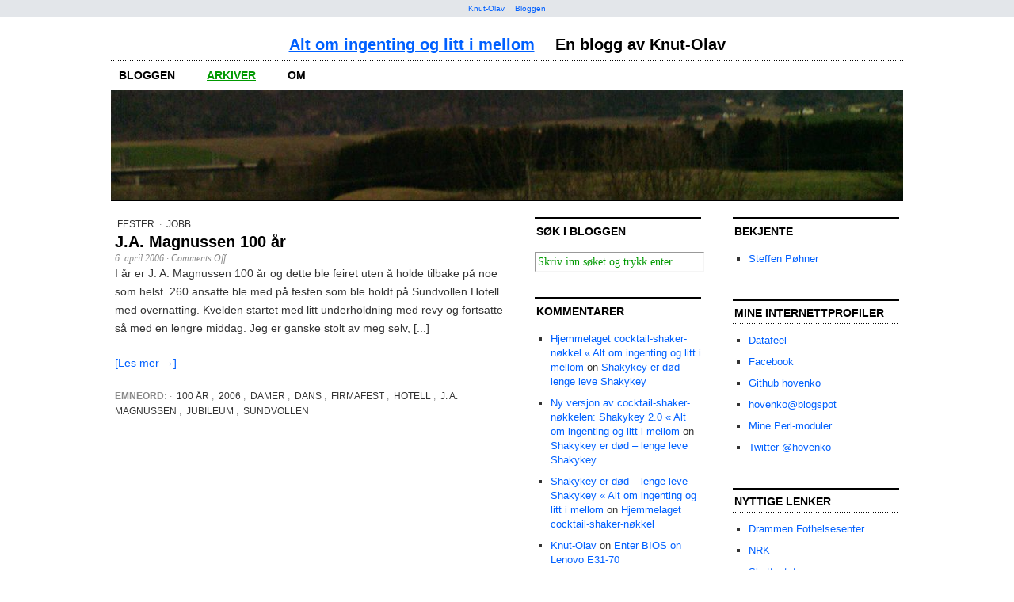

--- FILE ---
content_type: text/html; charset=UTF-8
request_url: https://hovenko.no/blog/tag/sundvollen/
body_size: 3126
content:
<!DOCTYPE html>
<html lang="no">
<head>
    <meta charset="UTF-8" />
	<meta http-equiv="Content-Type" content="text/html; charset=UTF-8" />

	<title>  Sundvollen &laquo; Alt om ingenting og litt i mellom</title>

    <meta name="viewport" content="width=device-width, initial-scale=1" />
	
	<meta name="author" content="Knut-Olav Hoven" />
	<meta name="copyright" content="Knut-Olav Hoven" />
    <meta name="geo.placename" content="Norway" />
    <meta name="DC.title" content="Alt om ingenting og litt i mellom: En blogg av Knut-Olav" />

<!-- Google tag (gtag.js) -->
<script async src="https://www.googletagmanager.com/gtag/js?id=G-0JT38VYMWS"></script>
<script>
  window.dataLayer = window.dataLayer || [];
  function gtag(){dataLayer.push(arguments);}
  gtag('js', new Date());
  gtag('config', 'G-0JT38VYMWS');
</script>


    <!--[if lt IE 9]>
    <script src="https://hovenko.no/blog/wp-content/themes/cutline-3c-100/html5.js"></script>
    <![endif]-->
	
	<link rel="stylesheet" href="https://hovenko.no/global-navigation/banner.css" type="text/css" media="screen" />
	<link rel="stylesheet" href="https://hovenko.no/blog/wp-content/themes/cutline-3c-100/style.css" type="text/css" media="screen" />
	<link rel="stylesheet" href="https://hovenko.no/blog/wp-content/themes/cutline-3c-100/custom.css" type="text/css" media="screen" />
	<!--[if lte IE 7]>
	<link rel="stylesheet" type="text/css" href="https://hovenko.no/blog/wp-content/themes/cutline-3c-100/ie7.css" media="screen" />
	<![endif]-->
	<!--[if lte IE 6]>
	<link rel="stylesheet" type="text/css" href="https://hovenko.no/blog/wp-content/themes/cutline-3c-100/ie6.css" media="screen" />
	<![endif]-->
	<link rel="alternate" type="application/rss+xml" title="Alt om ingenting og litt i mellom RSS Feed" href="https://hovenko.no/blog/feed/" />
    <link rel="search" type="application/opensearchdescription+xml" title="Knut-Olav blogger" href="https://hovenko.no/blog/os-description" />
	<link rel="pingback" href="https://hovenko.no/blog/xmlrpc.php" />

<style type="text/css" media="screen">
@media (max-width: 1000px) {
  body {
    padding: 0 1em;
  }

  #container {
    width: 100%;
  }

  #content_box {
    width: 100%;
  }

  #content.single-post {
    width: 100%;
  }

  #content {
    padding: 0;
    width: 100%;
  }

  #footer {
    width: 100%;
  }

  #comments {
    width: 100%;
    float: none;
  }

  #content .gallery .gallery-item {
    width: auto;
    float: none;
  }

  #content .entry img {
    max-width: 100%;
  }

  #content .entry p {
    max-width: 100%;
    overflow-x: auto;
  }

  .navigation {
    width: 100%;
  }

  .clear {
    width: 100%;
  }
}
</style>

	<link rel="alternate" type="application/rss+xml" title="Alt om ingenting og litt i mellom &raquo; Sundvollen Tag Feed" href="https://hovenko.no/blog/tag/sundvollen/feed/" />
<link rel="EditURI" type="application/rsd+xml" title="RSD" href="https://hovenko.no/blog/xmlrpc.php?rsd" />
<link rel="wlwmanifest" type="application/wlwmanifest+xml" href="https://hovenko.no/blog/wp-includes/wlwmanifest.xml" /> 
<link rel='index' title='Alt om ingenting og litt i mellom' href='https://hovenko.no/blog/' />
<meta name="generator" content="WordPress 3.2.1" />
<link rel='stylesheet' media='screen' type='text/css' href='https://hovenko.no/blog/wp-content/plugins/DF_StateOf24/style.css' /><script src="https://hovenko.no/blog/wp-content/plugins/anarchy_media/anarchy_media_player.php?anarchy.js" type="text/javascript"></script>
<!-- jQuery Plugin for Wordpress by Dan Atkinson - All this work, for just one line! -->
<script type="text/javascript" src="https://hovenko.no/blog/wp-content/plugins/wp-jquery/jquery.js"></script>
	<style type="text/css">.recentcomments a{display:inline !important;padding:0 !important;margin:0 !important;}</style>
</head>
<body class="custom">

<section class="top-doclet">
<nav id="global-navigation">
</nav>
</section>

    <script type="text/javascript">
jQuery.get('//hovenko.no/global-navigation/banner.html', function(data) {
          jQuery('#global-navigation').html(jQuery("div:first", jQuery(data)).html());
});
    </script>

<div id="container">

<header>
	<div id="masthead">
        <span class="page-title"><a href="https://hovenko.no/blog">Alt om ingenting og litt i mellom</a></span>
        <span class="page-description">En blogg av Knut-Olav</span>
	</div>

    <nav>
	<ul id="nav">
		<li><a href="https://hovenko.no/blog">bloggen</a></li>
		<li><a class="current" href="https://hovenko.no/blog/archives/">arkiver</a></li>
		<li><a href="https://hovenko.no/blog/about/">om</a></li>
	</ul>
        <div class="justclear"/>
    </nav>
	
	<div id="header_img">
						
		<img style="max-width: 100%; max-height: 100%;" src="https://hovenko.no/blog/wp-content/themes/cutline-3c-100/images/hovenko-header-2.jpg"/>
	</div>
</header>
		
	<div id="content_box">

		<div id="content" class="posts">
	
		
				
			
						
			<p class="tagged"><a href="https://hovenko.no/blog/category/fester/" title="Vis alle innlegg i Fester" rel="category tag">Fester</a> &middot; <a href="https://hovenko.no/blog/category/jobb/" title="Vis alle innlegg i Jobb" rel="category tag">Jobb</a></p>
			<h2><a href="https://hovenko.no/blog/2006/04/06/ja-magnussen-100-ar/" rel="bookmark" title="Permanent lenke til J.A. Magnussen 100 år">J.A. Magnussen 100 år</a></h2>
			<h4>6. april 2006<!-- by Knut-Olav --> &middot; <span>Comments Off</span></h4>
			<div class="entry">
				<p>I år er J. A. Magnussen 100 år og dette ble feiret uten å holde tilbake på noe som helst. 260 ansatte ble med på festen som ble holdt på Sundvollen Hotell med overnatting. Kvelden startet med litt underholdning med revy og fortsatte så med en lengre middag. Jeg er ganske stolt av meg selv, [...]</p>
				<p><a href="https://hovenko.no/blog/2006/04/06/ja-magnussen-100-ar/#more-43" title="Les resten av dette innlegget">[Les mer &rarr;]</a></p>
			</div>
			<p class="tagged"><strong>Emneord:</strong>  &middot; <a href="https://hovenko.no/blog/tag/100-ar/" rel="tag">100 år</a>, <a href="https://hovenko.no/blog/tag/2006/" rel="tag">2006</a>, <a href="https://hovenko.no/blog/tag/damer/" rel="tag">damer</a>, <a href="https://hovenko.no/blog/tag/dans/" rel="tag">dans</a>, <a href="https://hovenko.no/blog/tag/firmafest/" rel="tag">firmafest</a>, <a href="https://hovenko.no/blog/tag/hotell/" rel="tag">hotell</a>, <a href="https://hovenko.no/blog/tag/j-a-magnussen/" rel="tag">J. A. Magnussen</a>, <a href="https://hovenko.no/blog/tag/jubileum/" rel="tag">jubileum</a>, <a href="https://hovenko.no/blog/tag/sundvollen/" rel="tag">Sundvollen</a></p>
			<div class="clear"></div>
			
						
			
<div class="navigation">
	<div class="previous"></div>
	<div class="next"></div>
</div>
<div class="clear flat"></div>


					
		</div>
	
		<aside>
<div id="sidebar">
	<ul class="sidebar_list">
		<li class="widget">
			<h2>Søk i bloggen</h2>
			<form method="get" id="search_form" action="https://hovenko.no/blog/">
	<input type="text" class="search_input" value="Skriv inn søket og trykk enter" name="s" id="s" onfocus="if (this.value == 'Skriv inn søket og trykk enter') {this.value = '';}" onblur="if (this.value == '') {this.value = 'Skriv inn søket og trykk enter';}" />
	<input type="hidden" id="searchsubmit" value="Søk" />
</form>
		</li>
		<li id="recent-comments-3" class="widget widget_recent_comments"><h2 class="widgettitle">Kommentarer</h2>
<ul id="recentcomments"><li class="recentcomments"><a href='http://hovenko.no/blog/2021/08/17/hjemmelaget-cocktail-shaker-nokkel/' rel='external nofollow' class='url'>Hjemmelaget cocktail-shaker-nøkkel &laquo; Alt om ingenting og litt i mellom</a> on <a href="https://hovenko.no/blog/2021/09/02/shakykey-er-dod-lenge-leve-shakykey/comment-page-1/#comment-19641">Shakykey er død &#8211; lenge leve Shakykey</a></li><li class="recentcomments"><a href='http://hovenko.no/blog/2021/09/02/ny-versjon-av-cocktail-shaker-nokkelen-shakykey-2-0/' rel='external nofollow' class='url'>Ny versjon av cocktail-shaker-nøkkelen: Shakykey 2.0 &laquo; Alt om ingenting og litt i mellom</a> on <a href="https://hovenko.no/blog/2021/09/02/shakykey-er-dod-lenge-leve-shakykey/comment-page-1/#comment-19640">Shakykey er død &#8211; lenge leve Shakykey</a></li><li class="recentcomments"><a href='http://hovenko.no/blog/2021/09/02/shakykey-er-dod-lenge-leve-shakykey/' rel='external nofollow' class='url'>Shakykey er død &#8211; lenge leve Shakykey &laquo; Alt om ingenting og litt i mellom</a> on <a href="https://hovenko.no/blog/2021/08/17/hjemmelaget-cocktail-shaker-nokkel/comment-page-1/#comment-19638">Hjemmelaget cocktail-shaker-nøkkel</a></li><li class="recentcomments"><a href='http://hovenko.no/' rel='external nofollow' class='url'>Knut-Olav</a> on <a href="https://hovenko.no/blog/2016/02/03/enter-bios-on-lenovo-e31-70/comment-page-1/#comment-14370">Enter BIOS on Lenovo E31-70</a></li><li class="recentcomments">TC on <a href="https://hovenko.no/blog/2016/02/03/enter-bios-on-lenovo-e31-70/comment-page-1/#comment-14369">Enter BIOS on Lenovo E31-70</a></li></ul></li>
	</ul>

</div>
<div id="sidebar2">
	<ul class="sidebar_list">
		<li id="linkcat-327" class="widget widget_links"><h2 class="widgettitle">Bekjente</h2>

	<ul class='xoxo blogroll'>
<li><a href="https://twitter.com/steffen" rel="friend met" title="Steffen Pøhner">Steffen Pøhner</a></li>

	</ul>
</li>

<li id="linkcat-330" class="widget widget_links"><h2 class="widgettitle">Mine Internettprofiler</h2>

	<ul class='xoxo blogroll'>
<li><a href="http://www.datafeel.no" rel="me" title="Programmeringsbloggen til Knut-Olav Hoven">Datafeel</a></li>
<li><a href="http://www.facebook.com/knutolav" rel="me" title="Knut-Olav Hoven på Facebook">Facebook</a></li>
<li><a href="https://github.com/hovenko" rel="me" title="Min Github-profil">Github hovenko</a></li>
<li><a href="http://hovenko.blogspot.no/">hovenko@blogspot</a></li>
<li><a href="http://search.cpan.org/~hovenko/" rel="me" title="Moduler laget av Knut-Olav Hoven">Mine Perl-moduler</a></li>
<li><a href="http://twitter.com/hovenko" rel="me" title="Min Twitter-profil @hovenko">Twitter @hovenko</a></li>

	</ul>
</li>

<li id="linkcat-14" class="widget widget_links"><h2 class="widgettitle">Nyttige lenker</h2>

	<ul class='xoxo blogroll'>
<li><a href="http://fothelsesenter.no/" title="Drammen Fothelsesenter">Drammen Fothelsesenter</a></li>
<li><a href="https://www.nrk.no/" title="NRK.no" target="_blank">NRK</a></li>
<li><a href="https://www.skatteetaten.no/">Skatteetaten</a></li>

	</ul>
</li>

	</ul>
</div>
</aside>
		
	</div>
		
    <footer>
	<div id="footer">
		<p>
			&copy; 2006&ndash;2026 Knut-Olav Hoven &mdash;
			<a href="https://hovenko.no/blog/sitemap/">Sitemap</a> &mdash;
			<span class="rss"><a href="https://hovenko.no/blog/feed/">RSS</a></span> &mdash;
			<a href="http://cutline.tubetorial.com/">Cutline</a>.
		</p>
			</div>
    </footer>
</div>

</body>
</html>


--- FILE ---
content_type: text/html
request_url: https://hovenko.no/global-navigation/banner.html
body_size: 109
content:
<DOCTYPE html>
<html>
<head>
  <meta charset="utf-8"/>
  <title>Globalnavigasjon</title>
</head>
<body>
<div>
    <ul>
        <li>
            <a href="https://hovenko.no/" title="Introduksjon av Knut-Olav Hoven">Knut-Olav</a>
        </li>
        <li>
            <a href="http://hovenko.no/blog/" title="En blogg om mye rart">Bloggen</a>
        </li>
    </ul>
</div>
</body>
</html>


--- FILE ---
content_type: text/css
request_url: https://hovenko.no/global-navigation/banner.css
body_size: 531
content:
#global-navigation {
    background-color                        : #e3e6ea;
}

#global-navigation ul {
    margin                                  : 0px;
    padding                                 : 1ex;
}

#global-navigation ul li {
    display                                 : inline;
    list-style-type                         : none;
}

#global-navigation ul li a {
    padding                                 : 1ex;
    text-decoration                         : none;
}

#global-navigation ul li a:hover {
    background-color                        : #f08900;
    border-bottom                           : 1px solid #f08900;
}



--- FILE ---
content_type: text/css
request_url: https://hovenko.no/blog/wp-content/themes/cutline-3c-100/custom.css
body_size: 2436
content:
/*
	custom.css � custom styles for Cutline that YOU define
	------------------------------------------------------
	
	This stylesheet will allow you to futureproof your
	changes against future releases and upgrades. I know
	you work hard on your modified styles, and I don't
	want you to feel like every upgrade is a total drag!
	
	Instructions:
	
	Modifying existing Cutline styles to your liking is a
	breeze with this handy stylesheet. The <body> tag
	within the header.php file has been appended with a
	CSS class called "custom," and thanks to this, you now
	have the ability to override ANY style that's declared
	in the original Cutline stylesheet.
	
	In practice, you simply need to copy the CSS for the
	element that you want to change (from style.css) and
	then paste it here. Prefix the new CSS declaration
	with .custom, and then make your tweaks as necessary.
	
	Here's an example:
	
	To change the default color of unvisited links from 
	blue to red (#c00) and remove the default underline, 
	this is what you would do:
	
	.custom a { color: #c00; text-decoration: none; }
	
	Cool? Now get to hackin!
*/

img.alignleft {
    float: left;
    padding-right: 0.5em;
}

img.alignright {
    float: right;
    padding-left: 0.5em;
}

.slashdigglicious {
    display : block;
    margin-bottom: 1em;
}


/*
 * Overriding default top banner style
 */
.banner.top ul li a {
    color                                       : #333333;
    font-size                                   : 1.4em;
}

.banner.top ul li a:hover {
    color                                       : #333333;
}

#masthead {
    color: #000;
    font-family: Helvetica, Arial, sans-serif;
    font-size: 2em;
    font-weight: bold;
    padding: 0.4em 0 0.4em 0;
}
#masthead .page-title { margin-right: 1em; }

#content h1 {
    padding-bottom: 0.5em;
}


/*
 * Styling Perl code
 */
.perl-code pre.hl  { color:#000000; background-color:#ffffff; font-size:10pt; font-family:Courier New;}
.perl-code .num    { color:#2928ff; }
.perl-code .esc    { color:#ff00ff; }
.perl-code .str    { color:#ff0000; }
.perl-code .dstr   { color:#818100; }
.perl-code .slc    { color:#838183; font-style:italic; }
.perl-code .com    { color:#838183; font-style:italic; }
.perl-code .dir    { color:#008200; }
.perl-code .sym    { color:#000000; }
.perl-code .line   { color:#555555; }
.perl-code .kwa    { color:#000000; font-weight:bold; }
.perl-code .kwb    { color:#830000; }
.perl-code .kwc    { color:#000000; font-weight:bold; }
.perl-code .kwd    { color:#010181; }



--- FILE ---
content_type: text/css
request_url: https://hovenko.no/blog/wp-content/plugins/DF_StateOf24/style.css
body_size: 57
content:

div.df_stateof24 {
	background: url("images/24-logo.png");
	background-position: right;
	background-repeat: no-repeat;
	padding-top: 5px;
	padding-bottom: 5px;
}